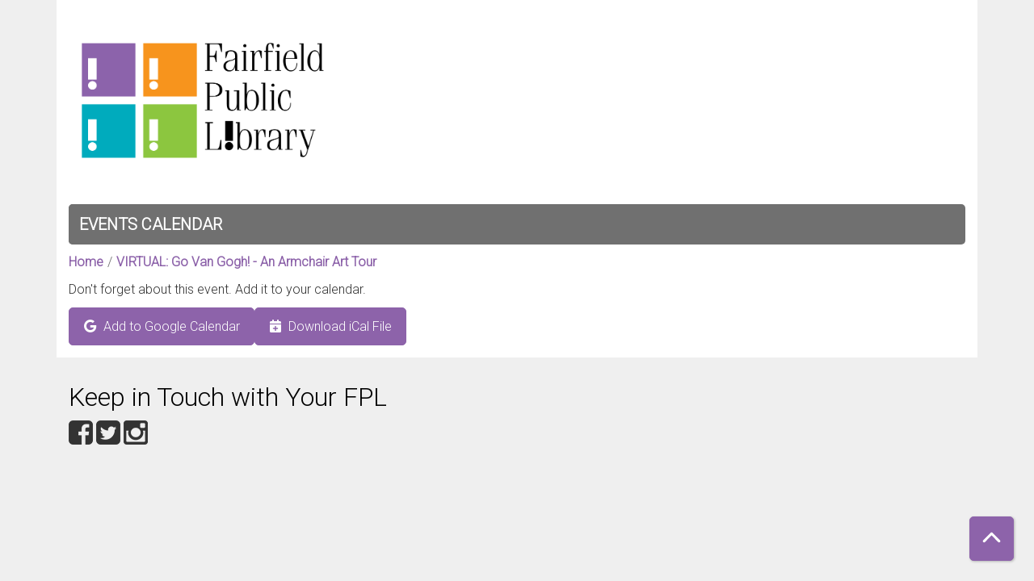

--- FILE ---
content_type: text/html; charset=UTF-8
request_url: https://fplct.librarymarket.com/node/59302/add_to_calendar
body_size: 3250
content:
<!DOCTYPE html>
<html lang="en" dir="ltr">
  <head>
    <meta charset="utf-8" />
<meta name="Generator" content="Drupal 11 (https://www.drupal.org)" />
<meta name="MobileOptimized" content="width" />
<meta name="HandheldFriendly" content="true" />
<meta name="viewport" content="width=device-width, initial-scale=1.0" />
<link rel="icon" href="/sites/default/files/Fairfield%20Favicon-01_3.png" type="image/png" />
<link rel="alternate" hreflang="en" href="https://fplct.librarymarket.com/event/virtual-go-van-gogh-armchair-art-tour" />

    <title>Fairfield Public Library</title>
        <style>
      :root {
        --calendar-theme-external-link-content: "Opens\20 in\20 a\20 new\20 tab\3A \20 ";
      }
    </style>
    <link rel="stylesheet" media="all" href="/core/modules/system/css/components/align.module.css?t74y6h" />
<link rel="stylesheet" media="all" href="/core/modules/system/css/components/container-inline.module.css?t74y6h" />
<link rel="stylesheet" media="all" href="/core/modules/system/css/components/clearfix.module.css?t74y6h" />
<link rel="stylesheet" media="all" href="/core/modules/system/css/components/hidden.module.css?t74y6h" />
<link rel="stylesheet" media="all" href="/core/modules/system/css/components/js.module.css?t74y6h" />
<link rel="stylesheet" media="all" href="/core/modules/system/css/system.admin.css?t74y6h" />
<link rel="stylesheet" media="all" href="/themes/custom/calendar_theme/node_modules/%40fortawesome/fontawesome-free/css/all.min.css?t74y6h" />
<link rel="stylesheet" media="all" href="/themes/custom/calendar_theme/css/style?t74y6h" />

    
  </head>
    <body class="path-node page-node-type-lc-event no-js" data-bs-no-jquery>
        <a href="#main-content" class="visually-hidden focusable skip-link">
      Skip to main content
    </a>
    
      <div class="dialog-off-canvas-main-canvas" data-off-canvas-main-canvas>
    
<header class="header">
      <div class="container main-container">
      <div class="row">
                  <div class="col-12 col-lg-6 branding-col">
              <div>
    
<div id="block-calendar-theme-branding" class="block block-system block-system-branding-block">
  
    
        
              
    <a class="site-logo" href="/" rel="home">
      <img src="/sites/default/files/Fairfield-01_3.png" alt="Homepage of Fairfield Public Library" fetchpriority="high">
    </a>
  </div>

  </div>

          </div>
        
              </div>
    </div>
  
    <div>
    
<div class="container main-container">
  <a href="#block-calendar-theme-main-menu-skip-link" class="visually-hidden focusable skip-link">
    Skip navigation
  </a>

  <nav id="block-calendar-theme-main-menu" class="navbar navbar-expand-lg" role="navigation" aria-labelledby="block-calendar-theme-main-menu-heading">
    <div class="container-fluid px-lg-0">
                                
      <h2 class="visually-hidden" id="block-calendar-theme-main-menu-heading">Main navigation</h2>
      

            <button aria-controls="block-calendar-theme-main-menu-collapse" aria-expanded="false" class="navbar-toggler" data-bs-target="#block-calendar-theme-main-menu-collapse" data-bs-toggle="collapse" type="button">
        <i class="fas fa-bars"></i>

        <span class="visually-hidden">
          Toggle        </span>

        Main Menu      </button>

      <div class="collapse navbar-collapse mt-2 mt-lg-0" id="block-calendar-theme-main-menu-collapse">
                  
              <ul class="nav navbar-nav">
              
      
      <li class="nav-item">
        <a href="/events/month" class="nav-link" data-drupal-link-system-path="events/month">Events Calendar</a>
              </li>
        </ul>
  


              </div>
    </div>
  </nav>
  <a id="block-calendar-theme-main-menu-skip-link" tabindex="-1"></a>
</div>

  </div>

</header>

<main role="main" class="content-container container main-container">
  <a id="main-content" tabindex="-1"></a>

    <div>
    <div data-drupal-messages-fallback class="hidden"></div>

<div id="block-calendar-theme-breadcrumbs" class="block block-system block-system-breadcrumb-block">
  
    
        <nav role="navigation" aria-label="Breadcrumb">
    <ol class="breadcrumb">
          <li class="breadcrumb-item">
        <a href="/">Home</a>
      </li>
          <li class="breadcrumb-item">
        <a href="/event/virtual-go-van-gogh-armchair-art-tour">VIRTUAL: Go Van Gogh!  - An Armchair Art Tour</a>
      </li>
        </ol>
  </nav>

  </div>

<div id="block-calendar-theme-page-title" class="block block-core block-page-title-block">
  
    
      


  </div>

<div id="block-calendar-theme-content" class="block block-system block-system-main-block">
  
    
      <div class="lc-event-actions__container"><p>Don't forget about this event. Add it to your calendar.</p>
<div class="links"><a href="https://calendar.google.com/calendar/render?action=TEMPLATE&amp;ctz=America/New_York&amp;dates=20221102T223000Z/20221102T234500Z&amp;details=%3Cp%3EJoin%20us%20as%20we%20examine%20the%20work%20of%20Pastor%20and%20painter%20Vincent%20van%20Gogh%20who%20produced%20more%20than%202%2C000%20works%20of%20art%20in%20his%20last%20decade.%20Van%20Gogh%20wrote%20to%20his%20brother%20Theo%20that%2C%20as%20he%20had%20no%20children%2C%20he%20viewed%20his%20paintings%20as%20his%20progeny.%20Let%E2%80%99s%20explore%20some%20of%20these%20%E2%80%9Cbrilliant%20children%2C%E2%80%9D%20especially%20those%20at%20the%20Metropolitan%20Museum%20of%20Art.%3C/p%3E%3Cp%3EThe%20presenter%20will%20join%20us%20virtually%20and%20the%20program%20will%20be%20broadcast%20at%20the%20Main%20Library%20for%20those%20who%20wish%20to%20join%20others%20as%20they%20view%20it%20%22in%20person%22%2C%26nbsp%3B%20Please%20register%20here%20for%20the%20Virtual%20program%20to%20view%20from%20home.%26nbsp%3B%3C/p%3E%3Ca%20href%3D%22https%3A//fplct.librarymarket.com/event/virtual-go-van-gogh-armchair-art-tour%22%20hreflang%3D%22en%22%3EView%20the%20event%20in%20the%20library%26%23039%3Bs%20calendar.%3C/a%3E&amp;location=&amp;text=VIRTUAL%3A%20Go%20Van%20Gogh%21%20%20-%20An%20Armchair%20Art%20Tour&amp;trp=false" class="button button--primary" target="_blank"><span class="lc-event-actions__icon lc-event-actions__icon--google"></span>
<span class="lc-event-actions__text">Add to Google Calendar</span>
</a><a href="https://fplct.librarymarket.com/node/59302/export.ics" class="button button--primary" target="_blank"><span class="lc-event-actions__icon lc-event-actions__icon--calendar"></span>
<span class="lc-event-actions__text">Download iCal File</span>
</a></div>
</div>

  </div>

  </div>

</main>

  <footer role="contentinfo" class="footer">
    <div class="container">
      <div class="footer-row">
                    <div class="row">
    
<div id="block-calendar-theme-keepintouchwithyourfpl" class="col-md block block-block-content block-block-content4dec9d2c-d74c-41a6-a22c-9a3954c298a6">
  
      <h2>Keep in Touch with Your FPL</h2>
    
      
            <div class="field field-container field--name-body field--type-text-with-summary field--label-hidden field-item"><p><a href="https://www.facebook.com/FairfieldLibrary?fref=ts"><img alt="Facebook icon" data-entity-type="file" data-entity-uuid="d6e72b42-5ee1-40b2-a0da-ea1c5d3a0033" src="/sites/default/files/inline-images/fb-gray.png" width="30" height="30" loading="lazy"></a> <a href="https://twitter.com/FairfieldPubLib"><img alt="twitter icon" data-entity-type="file" data-entity-uuid="d94ae3c2-8890-4be1-b919-c21b1d34fa90" src="/sites/default/files/inline-images/twitter-gray.png" width="30" height="30" loading="lazy"></a> <a href="https://www.instagram.com/fairfieldlibrary"><img alt="instagram icon" data-entity-type="file" data-entity-uuid="ec699956-4d03-4539-a715-6d92f7aa4de8" src="/sites/default/files/inline-images/ig-gray.png" width="30" height="30" loading="lazy"></a></p></div>
      
  </div>

<div id="block-calendar-theme-google-analytics" class="col-md block block-block-content block-block-content2b384691-8f2e-467b-bc83-939474850910">
  
    
      
            <div class="field field-container field--name-body field--type-text-with-summary field--label-hidden field-item"><!-- Global site tag (gtag.js) - Google Analytics -->
<script async src="https://www.googletagmanager.com/gtag/js?id=UA-65679496-1"></script>
<script>
  window.dataLayer = window.dataLayer || [];
  function gtag(){dataLayer.push(arguments);}
  gtag('js', new Date());

  gtag('config', 'UA-65679496-1');
</script></div>
      
  </div>

  </div>

              </div>
      <a  href="#" title="Back To Top" aria-label="Back To Top" class="btn back-to-top">
        <i class="fas fa-chevron-up fa-fw"></i>
        <span class="d-block d-lg-none ml-3 ml-lg-0">Back To Top</span>
      </a>
    </div>
  </footer>

  </div>

    
    <script type="application/json" data-drupal-selector="drupal-settings-json">{"path":{"baseUrl":"\/","pathPrefix":"","currentPath":"node\/59302\/add_to_calendar","currentPathIsAdmin":true,"isFront":false,"currentLanguage":"en"},"pluralDelimiter":"\u0003","suppressDeprecationErrors":true,"user":{"uid":0,"permissionsHash":"aa0408ccb165d4181f9ea0f9de21835cb9a8a578970c12fc7f57a145b6c9c8d0"}}</script>
<script src="/core/assets/vendor/jquery/jquery.min.js?v=4.0.0-rc.1"></script>
<script src="/core/assets/vendor/once/once.min.js?v=1.0.1"></script>
<script src="/core/misc/drupalSettingsLoader.js?v=11.3.0-rc1"></script>
<script src="/core/misc/drupal.js?v=11.3.0-rc1"></script>
<script src="/core/misc/drupal.init.js?v=11.3.0-rc1"></script>
<script src="/themes/custom/calendar_theme/node_modules/%40fortawesome/fontawesome-free/js/all.min.js?t74y6h"></script>
<script src="/themes/custom/calendar_theme/node_modules/bootstrap/dist/js/bootstrap.bundle.min.js?t74y6h"></script>
<script src="/themes/custom/calendar_theme/js/behaviors.js?t74y6h"></script>

  </body>
</html>
